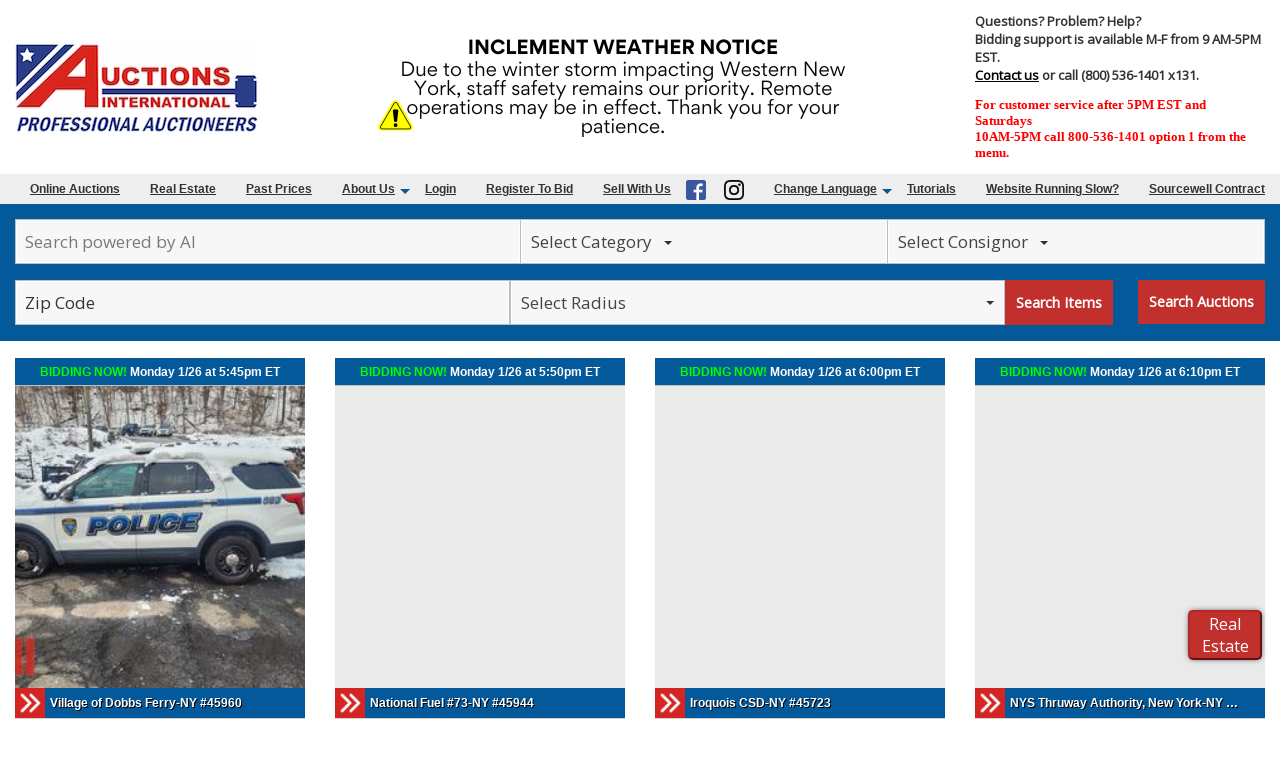

--- FILE ---
content_type: text/html; charset=UTF-8
request_url: https://www.auctionsinternational.com/newhome/load_angular_template/auctions?v=153.14
body_size: 5748
content:
<div class="featured-search search-accordion homepage-search" ng-if="! config.hide_search">
<accordion close-others="false" class="column large-12 small-12 medium-12 featured-search">
      <accordion-group is-open="false" id="details">
        <accordion-heading><h6>{{isItemsSearchMode ? lang.items_search_submit : lang.auctions_search_submit}}</h6></accordion-heading>
    <div id="searchform" class="form-search">      
        
        <div class="filters row">
            <div class="column large-9">
            <!-- Search Item Field -->
              <div class="ac-input keyword-search-input">
                <div id="ai-tooltip" ng-if="isItemsSearchMode" tooltip-options="aiTooltipOptions"  tooltip-title="{{getAITooltipTitle()}}" ng-init="initAITooltip()" ng-include="'typeahead.html'"></div>            
                <div ng-if="! isItemsSearchMode" ng-include="'typeahead.html'"></div>            
              </div>
            <div class="flex-break show-for-medium"></div>
            <div class="fieldmenu category_container" ng-if="fields['category'].model.length > 0">
              <div
                isteven-multi-select
                input-model="fields['category'].model"
                output-model="filters.category"
                button-label="name"
                item-label="name"
                tick-property="ticked"
                default_text="{{category_label}}"
                group-property="msGroup"
                helper-elements="all,none"
                SelectedItembuttonClass="highlighted"
                on-select-none="getSearchItems()"
                no-labels-label-singular="{{lang.one_category_selected}}"
                no-labels-label-plural="{{lang.multiple_categories_selected}}"
                max-labels="0"
              >
              </div>                
            </div>
            <div class="flex-break show-for-small-only"></div>
            <div class="fieldmenu consignor_container" ng-if="fields['consignors'].model.length > 0">
              <div
                isteven-multi-select
                input-model="fields['consignors'].model"
                output-model="filters.consignors"
                button-label="name"
                item-label="name"
                tick-property="ticked"
                default_text="{{consignors_label}}"
                group-property="msGroup"
                SelectedItembuttonClass="highlighted"
                helper-elements="all,none"
                on-select-none="getSearchItems()"
                no-labels-label-singular="{{lang.one_consignor_selected}}"
                no-labels-label-plural="{{lang.multiple_consignors_selected}}"
                max-labels="0"
              >
              </div>                
            </div>
            <div class="flex-break  show-md-lg show-for-small-only"></div>
            <div class="fieldmenu show-for-large ac-input large-2 zipcode-container ">
              <input type="text" 
                name="zipcode"
                inputmode="numeric"
                on-enter="typeaheadSelect()" 
                ng-model="filters.zipcode" 
                placeholder="Zip Code"
                maxlength="5"
                ng-blur="validateZipcode()"
              />
            </div>
            <div class="fieldmenu show-for-large ac-input large-2 zipcode_radius_container ">
							<select name="zipcode_radius" ng-model="filters.zipcode_radius" id="zipcode_radius" title="zipcode radius" class="search_field" ng-options="radius as (radius === 'Select Radius' ? 'Select Radius' : 'Within ' + radius + ' Miles') for radius in zip_search_radii">
							</select>
						</div>
          
            <div class="show-for-large fieldbutton ">
              <button class="button" ng-click="typeaheadSelect();">{{isItemsSearchMode ? lang.items_search_submit : lang.auctions_search_submit}}</button>
            </div>
            <div class="all-items-btn-container show-md-lg-only" >
            <div class="all-items-btn button all-items-large-btn-home-page" ng-click="toggleSearch()">
              {{isItemsSearchMode ? lang.toggle_to_auctions_search : lang.toggle_to_items_search}}
            </div>
          </div>
          </div>
          <div class="fieldmenu show-for-large large-3 all-items-btn-container  hide-md-lg">
            <div class="all-items-btn button all-items-large-btn-home-page" ng-click="toggleSearch()">
            {{isItemsSearchMode ? lang.toggle_to_auctions_search : lang.toggle_to_items_search}}
            </div>
          </div>
          <div class="hide-for-large column small-12">
            <div class="fieldmenu ac-input">
              <input 
                type="text" 
                ng-model="filters.zipcode" 
                placeholder="Zip Code" 
                name="zipcode"
                inputmode="numeric"
                on-enter="typeaheadSelect()" 
                ng-model="filters.zipcode" 
                placeholder="Zip Code"
                maxlength="5"
                ng-blur="validateZipcode()"
              />
            </div>
            <div class="fieldmenu ac-input">
							<select name="zipcode_radius" ng-model="filters.zipcode_radius" id="zipcode_radius" title="zipcode radius" class="search_field zipcode_radius" ng-options="radius as (radius === 'Select Radius' ? 'Select Radius' : 'Within ' + radius + ' Miles') for radius in zip_search_radii">
							</select>
            </div> 
            <div class="hide-for-small-only fieldbutton">
              <button class="button" ng-click="typeaheadSelect();">{{isItemsSearchMode ? lang.items_search_submit : lang.auctions_search_submit}}</button>
            </div>
          </div>
          
          <div class="column small-12 fieldbutton align-center show-for-small-only">
            <button class="expanded button" ng-click="typeaheadSelect();">{{isItemsSearchMode ? lang.items_search_submit : lang.auctions_search_submit}}</button>
          </div>

						<div class="column large-2 medium-12 small-6 hide-for-large hide-for-small-only all-items-btn-home-page-container" ng-if="config.enable_allitems_page && !consignor_listing">
							<div class="all-items-btn button all-items-btn-home-page" ng-click="toggleSearch()">
                {{isItemsSearchMode ? lang.toggle_to_auctions_search : lang.toggle_to_items_search}}
              </div>
            </div>
      </div>
  </div>
  </accordion-group>
</accordion>
</div>
<div class="show-for-small filter-search-buttons featured-search show-for-small-only"  ng-if="! config.hide_search">
  <div class="row">
    <div class="column large-2 medium-4 small-10 hide-for-large all-items-btn-home-page-container">
      <div class="all-items-btn button all-items-btn-home-page" ng-click="toggleSearch()">
      {{isItemsSearchMode ? lang.toggle_to_auctions_search : lang.toggle_to_items_search}}
      </div>
    </div>
    <div class="column large-2 medium-8 small-2 all-categories-filter" ng-if="config.enable_home_category_filter && config.enable_allitems_page">
      <div class="show-for-small-only row-dropdown-btn">
        <i class="fa fa-table" data-toggle="row-dropdown"></i>
        <div class="dropdown-pane" id="row-dropdown" data-dropdown data-hover="true" data-hover-pane="true" data-auto-focus="true">
          <div class="menu bigd" id="itemsperow">
            <b>Select items to display per row:</b>
            <a id="ipr1" ng-class="{'active': boxCount == 1}" ng-click="updateBoxsize(1)" data-ic="1">●&nbsp;</a>
            <a id="ipr2" ng-class="{'active': boxCount == 2}" ng-click="updateBoxsize(2)" data-ic="2">●&nbsp;●&nbsp;</a>
            <a id="ipr3" ng-class="{'active': boxCount == 3}" ng-click="updateBoxsize(3)" data-ic="3">●&nbsp;●&nbsp;●&nbsp;</a>
            <a id="ipr4" class="hide-element-on-ios" ng-class="{'active': boxCount == 4}" ng-click="updateBoxsize(4)" data-ic="4">●&nbsp;●&nbsp;●&nbsp;●&nbsp;</a>
            <a id="ipr5" class="hide-element-on-ios" ng-class="{'active': boxCount == 5}" ng-click="updateBoxsize(5)" data-ic="5">●&nbsp;●&nbsp;●&nbsp;●&nbsp;●&nbsp;</a>
          </div>
        </div>
      </div>
    </div>
  </div>
</div>
<script>
  setTimeout(function(){
    var row_dropdown_btn = document.getElementById('row-dropdown-btn');
    if(row_dropdown_btn){
      row_dropdown_btn.addEventListener('mouseenter', function(){
        $('#row-dropdown').foundation('open');
      });
    }
  }, 2000);
</script>
<div class="home_page_slider row" ng-if="slides.length > 0 && config.enable_slider && false">
    <div class="desktop fotorama show-on-medium" data-width="100%" data-auto="false" data-click="false" data-fit="cover" ng-hide="hideSlider">
      <div class="grid-container" ng-repeat="mobileslide in mobileslides track by $index" ng-bind-html="mobileslide | trustedHtml">
      </div>  
    </div>
    <div class="mobile fotorama show-on-large" data-width="100%" data-auto="false" data-click="false" data-fit="cover" ng-hide="hideSlider">
      <div class="grid-container" ng-repeat="mobileslide in slides track by $index" ng-bind-html="mobileslide | trustedHtml">
      </div>   
    </div>
  </div>
</div>
<home-featured-slider items="items" options="options" ng-if="! pastauctions && !config.enable_slider"></home-featured-slider>
<div class="row main-title" ng-if="pastauctions"><h2 class="column align-center">Past Sales</h2></div>
<div class="pager top row align-middle" ng-if="pager.total > pager.perPage">
    <div class="column align-self-left large-2 medium-3 small-6">
      <h5 ng-if="! pager.total && pager.total !== 0">Retrieving Properties...</h5>
      <h5 ng-if="pager.total >= 0"><span ng-if="pager.total > pager.perPage">{{pager.currentPage > 1 ? (pager.currentPage * pager.perPage - pager.perPage + 1) : '1'}}-{{(pager.currentPage * pager.perPage < pager.total ? pager.currentPage * pager.perPage : pager.total)}} of</span> {{(pager.total > 0 ? (pager.total) : '0') | number}} results</h5>
    </div>
    <div class="column align-self-left large-6 medium-6 small-12 bg-pagination">
                  <label ng-if="dropdown_pages.total_pages.length > 1">Page</label>
          <button ng-if="dropdown_pages.total_pages.length > 1" class="pagination-previous" ng-class="{disable: prevPageDisabled()}" ng-click='prevPage()'><a>Previous</a></button>
          <select ng-if="dropdown_pages.total_pages.length > 1" ng-model="dropdown_pages.page_number" ng-change="goToPage()">
            <option ng-repeat="page in dropdown_pages.total_pages" value="{{page.name}}">{{page.name}}</option>
          </select>
          <button ng-if="dropdown_pages.total_pages.length > 1" class="pagination-next" ng-class="{disable: nextPageDisabled()}" ng-click='nextPage()'><a>Next</a></button>
            
    </div>
    <div class="small-6 large-4 medium-3 column perpage-options">
      <div ng-if="perpage_options[0] < pager.total" class="multiselect-left"
        isteven-multi-select
        input-model="fields['perpage'].model"
        output-model="pager.filters.perpage"
        button-label="name"
        item-label="name"
        tick-property="ticked"
        default_text="Per Page"
        selection-mode="single"
        helper-elements=""
        on-item-click="getFilteredAuctions()"
        >
      </div>
    </div>
</div>
<div class="auctions auctionslist gridview-a" ng-if="view == 'gridview-a'">
  <alert ng-if="alert.msg" type="alert.type" close="closeAlert()" class="sticky"><span bind-html-unsafe="alert.msg"></span></alert>
  <div class="row items_container small-up-1 medium-up-3 large-up-4 align-center" id="auctions_holder">
    <div id="auction-{{auction.id}}" class="column aucbox" ng-repeat="auction in auctions track by auction.id">
      <div class="dvh3">
        <div class="heading">
          <div class='arrow_wrapper' ng-if="is_admin">
            <a class="removeauction arrow_progress" ng-click="removeAuction(auction.id)">
              <span ng-if="auction.auction_group_type ==  1000">Remove Blog</span>
              <span ng-if="auction.auction_group_type !=  1000">Remove Auction</span>
            </a>
            <span class="arrow_progress">&nbsp;|</span>
            <a class="arrow_progress" ng-href="{{'/admin/auction/edit/id/' + auction.id}}">Edit</a>
          </div>
          <a class="black_link" ui-sref="{{linkToGallery(auction)}}">
            <span ng-init="dateFormat(auction)" ng-class="{'orange_link': auction.status == 'closing', 'black_link': auction.status == 'upcoming', 'green_link': auction.status == 'open', 'red_link': auction.status == 'closed'}" ng-if="auction.status != 'live' && auction.auction_group_type != '8'">
              {{(auction.auction_group_type == '11' ? (lang.classified_listing_label + ' ' + lang.auction_sale_label) : (auction.status == 'upcoming' ? (auction.auction_group_type == '1' || auction.auction_group_type == '14' ? lang.upcoming_online_sale_label : (auction.auction_group_type == '13' ? lang.upcoming_live_sale_label : lang.upcoming_simulcast_sale_label)) : (auction.status == 'open' ? lang.open_auction_label : (auction.status == 'closed' ? lang.closed_auction_label : (auction.status + ' ' + lang.auction_sale_label))))) | uppercase}}
            </span>
            <span ng-if="auction.status == 'live'">
              LIVE BIDDING IN PROGRESS            </span>
            <span ng-if="auction.auction_group_type == '8'">  
              {{auction.front_page_title}}&nbsp;
            </span>
            <span>{{auction.dateString}}</span>
          </a>
        </div>
      </div>
      <div class="main">
        <div class="auction-slider-wrapper" ng-if="::!config.hide_pictures && auction.main_thumb_url">
            <div class="item-slider-container">
              <div class="image">
                <a class="slider-item-wrapper-one-item" ui-sref-if auction="auction" callback-fn="linkToGallery(auction)">
                  <media-element src="{{auction.main_thumb_url ? auction.main_thumb_url : 'https://dc312twq8p77z.cloudfront.net/images/nophoto.png'}}" auction="auction"></media-element>
                </a>
              </div>
            </div>
        </div>
        <div class="auction-slider-wrapper" ng-if="::!config.hide_pictures && auction.auction_images.length > 0 && !auction.main_thumb_url">
          
            <div class="item-slider-container">
              <div class="item-image-slider" ng-if="auction.auction_images.length > 1 && ((config.homepage_mobile_enable_slider && is_mobile) || !is_mobile) ">
                <auction-image-slider id="auctionImageSlider_{{auction.id}}" auctionid="auction.id" items="auction.auction_images" auction="auctionLink(auction)" auctionstate="sliderauctionLink(auction)" options="imagesoptions"></auction-image-slider>
              </div>
              <div class="image" ng-if="auction.auction_images.length < 2">
                <a class="slider-item-wrapper-one-item" ui-sref-if auction="auction" callback-fn="linkToGallery(auction)">
                  <img ng-if="auction.auction_images[0].thumb_url" ng-src="{{auction.auction_images[0].thumb_url ? auction.auction_images[0].thumb_url : 'images/nophoto.png'}}" alt="{{auction.auction_images[0].title}}"/>
                  <img ng-if="!auction.auction_images[0].thumb_url" src="/images/nophoto.png" alt="">
                </a>
              </div>
              <div class="image singleImageDisplay" ng-if="auction.auction_images.length > 1" id="singleImage_{{auction.id}}">
                <a class="slider-item-wrapper-one-item" ui-sref-if auction="auction" callback-fn="linkToGallery(auction)">
                  <img ng-if="auction.auction_images[0].thumb_url" ng-src="{{auction.auction_images[0].thumb_url}}" alt="{{auction.auction_images[0].title}}"/>
                  <img ng-if="!auction.auction_images[0].thumb_url" src="/images/nophoto.png" alt="">
                </a>
              </div>
            </div>
        </div>
        <a id="auc-desc">
          <div class="aucdesc"> 
            <div class="aucdesc-content">
              <div>
                <div class="left-content">
                    <span ng-if="auction.item_count > 0" class="lot_count" >{{auction.item_count}} LOT(S) {{ auction.state_abbreviation ? "in " + auction.state_abbreviation : ""}}</span>
                    <span class="short_intro" ng-bind-html="auction.short_intro"></span>
                </div>
              </div>
            </div>
          </div>
        </a>
      </div>
      <div class="aucinfo">
        <a ui-sref="{{linkToGallery(auction)}}" itemprop="url">
          <div class="go_but"><img alt="auction options" src="/images/ai-go.png"></div>
          <div class="auctitle"><span itemprop="name" ng-bind-html="auction.title"></span></div>
        </a>
      </div>
    </div>
  </div>
  <div class="pager top row align-middle" ng-if="pager.total > pager.perPage">
      <div class="column align-self-left large-2 medium-3 small-6">
        <h5 ng-if="! pager.total && pager.total !== 0">Retrieving Properties...</h5>
        <h5 ng-if="pager.total >= 0"><span ng-if="pager.total > pager.perPage">{{pager.currentPage > 1 ? (pager.currentPage * pager.perPage - pager.perPage) : '1'}}-{{(pager.currentPage * pager.perPage < pager.total ? pager.currentPage * pager.perPage : pager.total)}} of</span> {{(pager.total > 0 ? (pager.total) : '0') | number}} results</h5>
      </div>
      <div class="column align-self-left large-6 medium-6 small-12 bg-pagination">
                  <label ng-if="dropdown_pages.total_pages.length > 1">Page</label>
          <button ng-if="dropdown_pages.total_pages.length > 1" class="pagination-previous" ng-class="{disable: prevPageDisabled()}" ng-click='prevPage()'><a>Previous</a></button>
          <select ng-if="dropdown_pages.total_pages.length > 1" ng-model="dropdown_pages.page_number" ng-change="goToPage()">
            <option ng-repeat="page in dropdown_pages.total_pages" value="{{page.name}}">{{page.name}}</option>
          </select>
          <button ng-if="dropdown_pages.total_pages.length > 1" class="pagination-next" ng-class="{disable: nextPageDisabled()}" ng-click='nextPage()'><a>Next</a></button>
              </div>
      <div class="small-6 large-4 medium-3 column perpage-options">
        <div ng-if="perpage_options[0] < pager.total" class="multiselect-left"
          isteven-multi-select
          input-model="fields['perpage'].model"
          output-model="pager.filters.perpage"
          button-label="name"
          item-label="name"
          tick-property="ticked"
          default_text="Per Page"
          selection-mode="single"
          helper-elements=""
          on-item-click="getFilteredAuctions()"
          >
        </div>
      </div>
    </div>
</div>
</div>
<div ng-if="upcoming_auctions.length > 0" class="homepage_realestate_container row">
  <div id="upcoming-aucs-table" class="aucbox upcoming">
    <table class="grid" role="presentation">
      <tr>
        <th colspan="2">
          <a>Real Estate! upcoming live auctions</a>
        </th>
      </tr>
      <tr ng-repeat="auction in upcoming_auctions track by auction.id | limitTo:10"  ng-class-even="'e'">
        <td style="width:15%;" ng-class="{'date_time_override': auction.date_time_override}" align="center">
          <span ng-if="auction.date_time_override">
            {{ auction.start_end_override }}
          </span>
          <span ng-if="!auction.date_time_override">
            {{ auction.starts ? (auction.auction_group_type == 17 ? ((auction.ends * 1000) | date:'MMMM d, yyyy') : ((auction.starts *1000) | date:'MMMM d, yyyy')) : 'Coming Soon!' }}
          </span>
        </td>
        <td style="width:85%;" class="cell-to-center">
          <a ng-href="{{ auction.auction_group_type == 17 ? '/auction/liveonline/' + auction.id : '/liveauctions/#' + auction.id }}">
            <h2 ng-bind-html="auction.title"></h2>
          </a>
          <br />
        </td>
      </tr>
    </table>
  </div>
  <input id="ht-live-btn" ng-click="scrollToUpcomingAuctionsTable()" class="lrf-btn"  value="Real Estate" type="button">
</div>
<div class="auction-wrapper column large-12 ng-hide" ng-show="true" ng-if="view != 'listview-b'">
  <div class="row align-center" ng-if="pager.total <= 0">
      <div class="column large-12 medium-12 small-12 align-self-center">
        <h5 ng-if="! pastauctions && ! filtersPost.keyword">
          Thank you for viewing our site. Please check back as auctions will be posted soon.        </h5>
        <h5 ng-if="! pastauctions && filtersPost.keyword">
          No auctions were found using the term "{{filtersPost.keyword}}". <a ng-href="/">Cancel this search</a> to go to homepage.        </h5>
        <h5 ng-if="pastauctions">
          Currently there are no past auctions to display.        </h5>
      </div>
        <div  ng-if="pastauctions" class="column large-12 medium-12 small-12 bg-pagination">
          <label class="date_range_label">Date Range : </label>
          <div id="reportrange">
            <i class="fa fa-calendar"></i>&nbsp;
            <span></span> <i class="fa fa-caret-down"></i>
          </div>
        </div>
    </div>
</div>
<script>
  config.auctionslits_tabs = {"bid_gallery":true,"date_times":true,"locations":true,"terms_conditions":true,"categories":true,"favorites":true,"auction_videos":true,"follow_auction":true,"add_to_calendar":true,"print_catalog":true};
  config.homepage_mobile_enable_slider = false;
  config.enable_auction_category_filter = false;
  config.social_sharing_services = {"facebook":true,"twitter":true,"email":true,"pinterest":true};
  config.allowed_video_types = ["WebM","MP4","webm","mp4","WEBM"];
  lang.auctionslist_page_header = 'Our Auctions';
  lang.bid_gallery_title = "Bid Gallery";
  lang.date_times_title = "Auction Info";
  lang.locations_title = "Locations";
  lang.terms_conditions_title = "Terms &amp; Conditions";
  lang.categories_title = "Categories";
  lang.favorites_title = "Favorites";
  lang.auction_videos_title = "Video Walkthrough";
  lang.follow_auction = "Follow Auction";
  lang.printable_atalog = "Printable Catalog";
  lang.calendar_event_title = "Add to Calendar";
  lang.close_button = "Close";
  lang.addCalendarNote = "Click on the buttons to add this auction to calendar.";
  lang.category_default_label = "Select Category";
  lang.one_category_selected = "Category Selected:";
  lang.multiple_categories_selected = "Categories Selected:";
  lang.consignor_default_label = "Select Consignor";
  lang.one_consignor_selected = "Consignor Selected:";
  lang.multiple_consignors_selected = "Consignors Selected:";
  lang.affiliates_default_label = "No Affiliate Selected";
  lang.one_affiliate_selected = "Affiliate Selected:";
  lang.multiple_affiliates_selected = "Affiliates Selected:";
  lang.home_all_auctions_dropdown_placeholder = "Filter Auction List";
  lang.auction_list_printcatalog_icon_label = 'Print Catalog';
  lang.auction_list_followauction_icon_label = 'Follow Auction';
  lang.auction_list_share_icon_label = 'Share';
  lang.auction_list_print_addtocalender_label = 'Add to Calendar';
  lang.classified_listing_label = 'Classified Listing';
  lang.auction_sale_label = 'AUCTION';
  lang.upcoming_online_sale_label = 'Upcoming';
  lang.upcoming_online_sale_no_date_label = 'Bidding period to be scheduled';
  lang.upcoming_live_sale_label = 'Upcoming live Sale';
  lang.upcoming_simulcast_sale_label = 'Upcoming simulcast Sale';
  lang.open_auction_label = 'Bidding Now!';
  lang.closed_auction_label = 'CLOSED';
  lang.home_upcoming_auction = 'UPCOMING AUCTION';
  lang.home_bidding_now_short = 'BIDDING NOW!';
  lang.home_auction_closed_short = 'CLOSED';
  lang.home_closing_now_long = 'AUCTION CLOSING NOW!';
  lang.home_flea_market_url = 'https://www.facebook.com/eriecountyauctionexpocenter';
  lang.home_filter_default_label = "No Filter Selected";
  lang.home_one_filter_selected_label = "Filter Selected:";
  lang.home_multiple_filter_selected_label = "Filter Selected:";
  lang.home_remove_auction_confirm = "Are you sure you want to remove this auction from the home page?";
  lang.home_remove_auction_title = "Remove Auction";
  lang.home_remove_auction_cancel_button = "Cancel";
  lang.home_remove_auction_ok_button = "Confirm";
  lang.invalid_zip_code_error = "Invalid ZIP code format. Please enter a 5-digit ZIP code."; 
  lang.invalid_zip_radius_error = "Please select a radius."; 
  lang.empty_zip_code_error = "Please enter a 5-digit ZIP code."; 
  lang.search_placeholder = 'Search powered by AI';
  lang.items_search_placeholder = 'Search powered by AI';
  lang.auctions_search_placeholder = 'Search Auction Title or Number';
  lang.toggle_to_items_search = 'Search Items';
  lang.toggle_to_auctions_search = 'Search Auctions';
  lang.items_search_submit = 'Search Items';
  lang.auctions_search_submit = 'Search Auctions';
  lang.ai_search_tooltip_text = 'Type 3 or more words to activate AI search';
  lang.ai_search_tooltip_activated_text = 'Search with AI now!';
      
  var decimals = parseInt('2');
  var disable_bidhistory_after_sale = false;
  var domain_name = 'www.auctionsinternational.com';
  var search_fields = {"auction_fields":[],"item_fields":["title","lot_number","description","template_field"],"category_fields":[],"consignor_fields":[]};
</script>